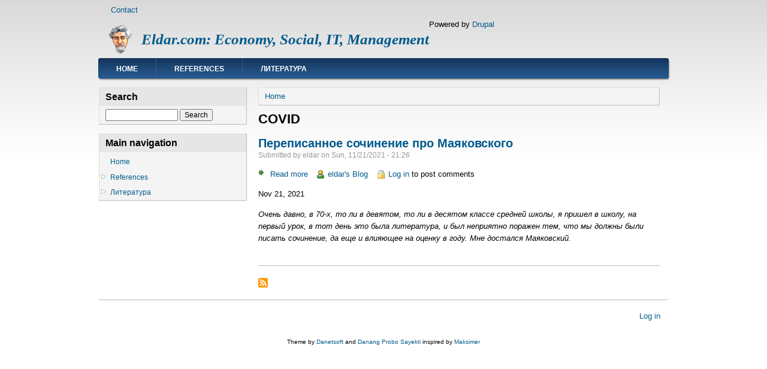

--- FILE ---
content_type: text/html; charset=UTF-8
request_url: http://www.eldar.com/index.php/taxonomy/term/18
body_size: 3389
content:
<!DOCTYPE html>
<html lang="en" dir="ltr" prefix="content: http://purl.org/rss/1.0/modules/content/  dc: http://purl.org/dc/terms/  foaf: http://xmlns.com/foaf/0.1/  og: http://ogp.me/ns#  rdfs: http://www.w3.org/2000/01/rdf-schema#  schema: http://schema.org/  sioc: http://rdfs.org/sioc/ns#  sioct: http://rdfs.org/sioc/types#  skos: http://www.w3.org/2004/02/skos/core#  xsd: http://www.w3.org/2001/XMLSchema# ">
  <head>
    <meta charset="utf-8" />
<meta name="Generator" content="Drupal 9 (https://www.drupal.org)" />
<meta name="MobileOptimized" content="width" />
<meta name="HandheldFriendly" content="true" />
<meta name="viewport" content="width=device-width, initial-scale=1.0" />
<link rel="shortcut icon" href="/themes/danland/favicon.ico" type="image/vnd.microsoft.icon" />
<link rel="canonical" href="/index.php/taxonomy/term/18" />
<link rel="shortlink" href="/index.php/taxonomy/term/18" />
<link rel="delete-form" href="/index.php/taxonomy/term/18/delete" />
<link rel="edit-form" href="/index.php/taxonomy/term/18/edit" />
<link rel="alternate" type="application/rss+xml" title="COVID" href="http://www.eldar.com/index.php/taxonomy/term/18/feed" />

    <title>COVID | Eldar.com: Economy, Social, IT, Management</title>
    <link rel="stylesheet" media="all" href="/sites/default/files/css/css_DfIk0kDE_97QqZBJr5TF4iiP6Rt7nG3gWSu-Jh5AKCY.css" />
<link rel="stylesheet" media="all" href="/sites/default/files/css/css_Ru_4fetf4DbWrnetKoQyb03r8skWH41ohjm2SwZmrVc.css" />

    
  </head>
  <body class="one-sidebar one-sidebar-left path-taxonomy">
        <a href="#main-content" class="visually-hidden focusable skip-link">
      Skip to main content
    </a>
    
      <div class="dialog-off-canvas-main-canvas" data-off-canvas-main-canvas>
    <div id="layout-type-1">

  <div id="header">
    <div id="header-wrapper">

        <div class="region region-header">
    <nav role="navigation" aria-labelledby="block-danland-footer-menu" id="block-danland-footer" class="block block-menu navigation menu--footer">
            
  <h2 class="block-title visually-hidden" id="block-danland-footer-menu">Footer menu</h2>
  

        
              <ul class="menu menu-parent">
                    <li class="menu-item">
        <a href="/index.php/contact" data-drupal-link-system-path="contact">Contact</a>
              </li>
        </ul>
  


  </nav>
<div id="block-danland-branding" class="block site-branding">
  
    
  <div class="content">
          <div id="logo-wrapper">
      <div class="logo">
        <a href="/index.php/" title="Eldar.com: Economy, Social, IT, Management" rel="home" id="logo">
          <img src="/sites/default/files/myface.png" alt="Eldar.com: Economy, Social, IT, Management" />
        </a>
      </div>
    </div><!-- end logo wrapper -->
    
      <div id="branding-wrapper">
                  <h2 class="site-name">
          <a href="/index.php/" title="Eldar.com: Economy, Social, IT, Management">Eldar.com: Economy, Social, IT, Management</a>
        </h2>
                  </div><!-- end branding wrapper -->
    </div>
</div>
<div data-drupal-messages-fallback class="hidden"></div>
<div id="block-danland-powered" class="block">
  
    
  <div class="content">
          <span>Powered by <a href="https://www.drupal.org">Drupal</a></span>
      </div>
</div>

  </div>


      
      
    </div><!-- end header-wrapper -->
  </div> <!-- /header -->

  <div style="clear:both"></div>

  <div id="menu" class="clearfix">
              <div id="nav">
            <div class="region region-primary_menu">
    <nav role="navigation" aria-labelledby="block-danland-main-menu-menu" id="block-danland-main-menu" class="block block-menu navigation menu--main">
            
  <h2 class="block-title visually-hidden" id="block-danland-main-menu-menu">Main navigation</h2>
  

        
              <ul class="menu menu-parent">
                    <li class="menu-item">
        <a href="/index.php/" data-drupal-link-system-path="&lt;front&gt;">Home</a>
              </li>
                <li class="menu-item menu-item--collapsed collapsed">
        <a href="/index.php/node/3" data-drupal-link-system-path="node/3">References</a>
              </li>
                <li class="menu-item menu-item--collapsed collapsed">
        <a href="/index.php/node/560" data-drupal-link-system-path="node/560">Литература</a>
              </li>
        </ul>
  


  </nav>

  </div>

        </div>
        </div> <!-- end menu -->

  <div style="clear:both"></div>

  
  
  <div style="clear:both"></div>

  <div id="wrapper">

    <div id="content">

      <a id="main-content"></a>
      
        <div class="region region-breadcrumb">
    <div id="block-danland-breadcrumbs" class="block">
  
    
  <div class="content">
            <nav role="navigation" aria-labelledby="system-breadcrumb" class="breadcrumb">
    <h2 class="visually-hidden">Breadcrumb</h2>
    <ol>
              <li>
                      <a href="/">Home</a>
                  </li>
          </ol>
  </nav>

      </div>
</div>

  </div>


      

      

      
      

      
      

      
              <div class="content-middle">
            <div class="region region-content">
    <div id="block-danland-page-title" class="block">
  
    
  <div class="content">
          
  <h1 class="page-title">COVID</h1>


      </div>
</div>
<div id="block-danland-content" class="block">
  
    
  <div class="content">
          <div class="views-element-container"><div class="view view-taxonomy-term view-id-taxonomy_term view-display-id-page_1 js-view-dom-id-7ce72fd2d42898ae160093056454495ab8df4ca7e292e6d7b7b8cf9e86569405">
  
    
      <div class="view-header">
      <div about="/taxonomy/term/18" typeof="schema:Thing" id="taxonomy-term-18" class="taxonomy-term vocabulary-tags">
  
      <span property="schema:name" content="COVID" class="rdf-meta hidden"></span>

  <div class="content">
    
  </div>
</div>

    </div>
      
      <div class="view-content">
          <div class="views-row"><article data-history-node-id="5" role="article" about="/node/5" class="node node--type-blog-post node--promoted node--view-mode-teaser">

  
      <h2>
      <a href="/node/5" rel="bookmark"><span class="field field--name-title field--type-string field--label-hidden">Переписанное сочинение про Маяковского</span>
</a>
    </h2>
    

      <footer>
      <article typeof="schema:Person" about="/user/1" class="profile-link">
  </article>

      <div class="submitted">
        Submitted by <span class="field field--name-uid field--type-entity-reference field--label-hidden"><span lang="" about="/user/1" typeof="schema:Person" property="schema:name" datatype="">eldar</span></span>
 on <span class="field field--name-created field--type-created field--label-hidden">Sun, 11/21/2021 - 21:26</span>
        
      </div>
    </footer>
  
    <div class="content">
        <div class="node__links">
    <div class="links">
  <ul class="links inline"><li class="node-readmore"><a href="/node/5" rel="tag" title="Переписанное сочинение про Маяковского" hreflang="en">Read more<span class="visually-hidden"> about Переписанное сочинение про Маяковского</span></a></li><li class="blog-usernames-blog"><a href="/blog/1" title="Read eldar&#039;s latest blog entries.">eldar's Blog</a></li><li class="comment-forbidden"><a href="/user/login?destination=/node/5%23comment-form">Log in</a> to post comments</li></ul>
  </div>  </div>

            <div class="clearfix text-formatted field field--name-body field--type-text-with-summary field--label-hidden field__item"><p><span><span><span><span><span><span>Nov 21, 2021</span></span></span></span></span></span></p>

<p><span><span><span><span><em><span>Очень давно, в 70-х, то ли в девятом, то ли в десятом классе средней школы, я пришел в школу, на первый урок, в тот день это была литература, и был неприятно поражен тем, что мы должны были писать сочинение, да еще и влияющее на оценку в году. Мне достался Маяковский.</span></em></span></span></span></span></p></div>
      
    </div>

</article>
</div>

    </div>
  
      
              <div class="feed-icons">
      <a href="http://www.eldar.com/index.php/taxonomy/term/18/feed" class="feed-icon">
  Subscribe to COVID
</a>

    </div>
  </div>
</div>

      </div>
</div>

  </div>

        </div>
      
      
    </div> <!-- end content -->

          <div id="sidebar-left" class="column sidebar">
        <div class="section">
            <div class="region region-sidebar_first">
    <div class="search-block-form block block-search container-inline" data-drupal-selector="search-block-form" id="block-danland-search" role="search">
  
      <h2 class="block-title">Search</h2>
    
      <form action="/index.php/search/node" method="get" id="search-block-form" accept-charset="UTF-8">
  <div class="js-form-item form-item js-form-type-search form-type-search js-form-item-keys form-item-keys form-no-label">
      <label for="edit-keys" class="visually-hidden">Search</label>
        <input title="Enter the terms you wish to search for." data-drupal-selector="edit-keys" type="search" id="edit-keys" name="keys" value="" size="15" maxlength="128" class="form-search" />

        </div>
<div data-drupal-selector="edit-actions" class="form-actions js-form-wrapper form-wrapper" id="edit-actions"><input data-drupal-selector="edit-submit" type="submit" id="edit-submit" value="Search" class="button js-form-submit form-submit" />
</div>

</form>

  </div>
<nav role="navigation" aria-labelledby="block-mainnavigation-menu" id="block-mainnavigation" class="block block-menu navigation menu--main">
      
  <h2 class="block-title" id="block-mainnavigation-menu">Main navigation</h2>
  

        
              <ul class="menu menu-parent">
                    <li class="menu-item">
        <a href="/index.php/" data-drupal-link-system-path="&lt;front&gt;">Home</a>
              </li>
                <li class="menu-item menu-item--collapsed collapsed">
        <a href="/index.php/node/3" data-drupal-link-system-path="node/3">References</a>
              </li>
                <li class="menu-item menu-item--collapsed collapsed">
        <a href="/index.php/node/560" data-drupal-link-system-path="node/560">Литература</a>
              </li>
        </ul>
  


  </nav>

  </div>

        </div>
      </div> <!-- end sidebar-first -->
    
    
    <div style="clear:both"></div>

  </div> <!-- end wrapper -->


  

  
  <div style="clear:both"></div>

  <div id="footer-wrapper">
              <div id="secondary-menu">
          <div class="region region-secondary_menu">
    <nav role="navigation" aria-labelledby="block-danland-account-menu-menu" id="block-danland-account-menu" class="block block-menu navigation menu--account">
            
  <h2 class="block-title visually-hidden" id="block-danland-account-menu-menu">User account menu</h2>
  

        
              <ul class="menu menu-parent">
                    <li class="menu-item">
        <a href="/index.php/user/login" data-drupal-link-system-path="user/login">Log in</a>
              </li>
        </ul>
  


  </nav>

  </div>

      </div>
      </div> <!-- end footer wrapper -->

  <div style="clear:both"></div>

  <div id="notice">
    <p>Theme by <a href="http://www.danetsoft.com">Danetsoft</a> and <a href="http://www.danpros.com">Danang Probo Sayekti</a> inspired by <a href="http://www.maksimer.no">Maksimer</a></p>
  </div>

</div>

  </div>

    
    <script src="/sites/default/files/js/js_xe5_MmjkwPR0hRuSSS1VneTHG9Gayu-CY2r064XIq3o.js"></script>

  </body>
</html>


--- FILE ---
content_type: text/css
request_url: http://www.eldar.com/sites/default/files/css/css_Ru_4fetf4DbWrnetKoQyb03r8skWH41ohjm2SwZmrVc.css
body_size: 7540
content:
html{font-family:sans-serif;-ms-text-size-adjust:100%;-webkit-text-size-adjust:100%;}body{margin:0;}article,aside,details,figcaption,figure,footer,header,hgroup,main,menu,nav,section,summary{display:block;}audio,canvas,progress,video{display:inline-block;vertical-align:baseline;}audio:not([controls]){display:none;height:0;}[hidden],template{display:none;}a{background-color:transparent;}a:active,a:hover{outline:0;}abbr[title]{border-bottom:1px dotted;}b,strong{font-weight:bold;}dfn{font-style:italic;}h1{font-size:2em;margin:0.67em 0;}mark{background:#ff0;color:#000;}small{font-size:80%;}sub,sup{font-size:75%;line-height:0;position:relative;vertical-align:baseline;}sup{top:-0.5em;}sub{bottom:-0.25em;}img{border:0;}svg:not(:root){overflow:hidden;}figure{margin:1em 40px;}hr{box-sizing:content-box;height:0;}pre{overflow:auto;}code,kbd,pre,samp{font-family:monospace,monospace;font-size:1em;}button,input,optgroup,select,textarea{color:inherit;font:inherit;margin:0;}button{overflow:visible;}button,select{text-transform:none;}button,html input[type="button"],input[type="reset"],input[type="submit"]{-webkit-appearance:button;cursor:pointer;}button[disabled],html input[disabled]{cursor:default;}button::-moz-focus-inner,input::-moz-focus-inner{border:0;padding:0;}input{line-height:normal;}input[type="checkbox"],input[type="radio"]{box-sizing:border-box;padding:0;}input[type="number"]::-webkit-inner-spin-button,input[type="number"]::-webkit-outer-spin-button{height:auto;}input[type="search"]{-webkit-appearance:textfield;box-sizing:content-box;}input[type="search"]::-webkit-search-cancel-button,input[type="search"]::-webkit-search-decoration{-webkit-appearance:none;}fieldset{border:1px solid #c0c0c0;margin:0 2px;padding:0.35em 0.625em 0.75em;}legend{border:0;padding:0;}textarea{overflow:auto;}optgroup{font-weight:bold;}table{border-collapse:collapse;border-spacing:0;}td,th{padding:0;}
@media (min--moz-device-pixel-ratio:0){summary{display:list-item;}}
.action-links{margin:1em 0;padding:0;list-style:none;}[dir="rtl"] .action-links{margin-right:0;}.action-links li{display:inline-block;margin:0 0.3em;}.action-links li:first-child{margin-left:0;}[dir="rtl"] .action-links li:first-child{margin-right:0;margin-left:0.3em;}.button-action{display:inline-block;padding:0.2em 0.5em 0.3em;text-decoration:none;line-height:160%;}.button-action:before{margin-left:-0.1em;padding-right:0.2em;content:"+";font-weight:900;}[dir="rtl"] .button-action:before{margin-right:-0.1em;margin-left:0;padding-right:0;padding-left:0.2em;}
.breadcrumb{padding-bottom:0.5em;}.breadcrumb ol{margin:0;padding:0;}[dir="rtl"] .breadcrumb ol{margin-right:0;}.breadcrumb li{display:inline;margin:0;padding:0;list-style-type:none;}.breadcrumb li:before{content:" \BB ";}.breadcrumb li:first-child:before{content:none;}
.button,.image-button{margin-right:1em;margin-left:1em;}.button:first-child,.image-button:first-child{margin-right:0;margin-left:0;}
.collapse-processed > summary{padding-right:0.5em;padding-left:0.5em;}.collapse-processed > summary:before{float:left;width:1em;height:1em;content:"";background:url(/core/misc/menu-expanded.png) 0 100% no-repeat;}[dir="rtl"] .collapse-processed > summary:before{float:right;background-position:100% 100%;}.collapse-processed:not([open]) > summary:before{-ms-transform:rotate(-90deg);-webkit-transform:rotate(-90deg);transform:rotate(-90deg);background-position:25% 35%;}[dir="rtl"] .collapse-processed:not([open]) > summary:before{-ms-transform:rotate(90deg);-webkit-transform:rotate(90deg);transform:rotate(90deg);background-position:75% 35%;}
.container-inline label:after,.container-inline .label:after{content:":";}.form-type-radios .container-inline label:after,.form-type-checkboxes .container-inline label:after{content:"";}.form-type-radios .container-inline .form-type-radio,.form-type-checkboxes .container-inline .form-type-checkbox{margin:0 1em;}.container-inline .form-actions,.container-inline.form-actions{margin-top:0;margin-bottom:0;}
details{margin-top:1em;margin-bottom:1em;border:1px solid #ccc;}details > .details-wrapper{padding:0.5em 1.5em;}summary{padding:0.2em 0.5em;cursor:pointer;}
.exposed-filters .filters{float:left;margin-right:1em;}[dir="rtl"] .exposed-filters .filters{float:right;margin-right:0;margin-left:1em;}.exposed-filters .form-item{margin:0 0 0.1em 0;padding:0;}.exposed-filters .form-item label{float:left;width:10em;font-weight:normal;}[dir="rtl"] .exposed-filters .form-item label{float:right;}.exposed-filters .form-select{width:14em;}.exposed-filters .current-filters{margin-bottom:1em;}.exposed-filters .current-filters .placeholder{font-weight:bold;font-style:normal;}.exposed-filters .additional-filters{float:left;margin-right:1em;}[dir="rtl"] .exposed-filters .additional-filters{float:right;margin-right:0;margin-left:1em;}
.field__label{font-weight:bold;}.field--label-inline .field__label,.field--label-inline .field__items{float:left;}.field--label-inline .field__label,.field--label-inline > .field__item,.field--label-inline .field__items{padding-right:0.5em;}[dir="rtl"] .field--label-inline .field__label,[dir="rtl"] .field--label-inline .field__items{padding-right:0;padding-left:0.5em;}.field--label-inline .field__label::after{content:":";}
form .field-multiple-table{margin:0;}form .field-multiple-table .field-multiple-drag{width:30px;padding-right:0;}[dir="rtl"] form .field-multiple-table .field-multiple-drag{padding-left:0;}form .field-multiple-table .field-multiple-drag .tabledrag-handle{padding-right:0.5em;}[dir="rtl"] form .field-multiple-table .field-multiple-drag .tabledrag-handle{padding-right:0;padding-left:0.5em;}form .field-add-more-submit{margin:0.5em 0 0;}.form-item,.form-actions{margin-top:1em;margin-bottom:1em;}tr.odd .form-item,tr.even .form-item{margin-top:0;margin-bottom:0;}.form-composite > .fieldset-wrapper > .description,.form-item .description{font-size:0.85em;}label.option{display:inline;font-weight:normal;}.form-composite > legend,.label{display:inline;margin:0;padding:0;font-size:inherit;font-weight:bold;}.form-checkboxes .form-item,.form-radios .form-item{margin-top:0.4em;margin-bottom:0.4em;}.form-type-radio .description,.form-type-checkbox .description{margin-left:2.4em;}[dir="rtl"] .form-type-radio .description,[dir="rtl"] .form-type-checkbox .description{margin-right:2.4em;margin-left:0;}.marker{color:#e00;}.form-required:after{display:inline-block;width:6px;height:6px;margin:0 0.3em;content:"";vertical-align:super;background-image:url(/core/misc/icons/ee0000/required.svg);background-repeat:no-repeat;background-size:6px 6px;}abbr.tabledrag-changed,abbr.ajax-changed{border-bottom:none;}.form-item input.error,.form-item textarea.error,.form-item select.error{border:2px solid red;}.form-item--error-message:before{display:inline-block;width:14px;height:14px;content:"";vertical-align:sub;background:url(/core/misc/icons/e32700/error.svg) no-repeat;background-size:contain;}
.icon-help{padding:1px 0 1px 20px;background:url(/core/misc/help.png) 0 50% no-repeat;}[dir="rtl"] .icon-help{padding:1px 20px 1px 0;background-position:100% 50%;}.feed-icon{display:block;overflow:hidden;width:16px;height:16px;text-indent:-9999px;background:url(/core/misc/feed.svg) no-repeat;}
.form--inline .form-item{float:left;margin-right:0.5em;}[dir="rtl"] .form--inline .form-item{float:right;margin-right:0;margin-left:0.5em;}[dir="rtl"] .views-filterable-options-controls .form-item{margin-right:2%;}.form--inline .form-item-separator{margin-top:2.3em;margin-right:1em;margin-left:0.5em;}[dir="rtl"] .form--inline .form-item-separator{margin-right:0.5em;margin-left:1em;}.form--inline .form-actions{clear:left;}[dir="rtl"] .form--inline .form-actions{clear:right;}
.item-list .title{font-weight:bold;}.item-list ul{margin:0 0 0.75em 0;padding:0;}.item-list li{margin:0 0 0.25em 1.5em;padding:0;}[dir="rtl"] .item-list li{margin:0 1.5em 0.25em 0;}.item-list--comma-list{display:inline;}.item-list--comma-list .item-list__comma-list,.item-list__comma-list li,[dir="rtl"] .item-list--comma-list .item-list__comma-list,[dir="rtl"] .item-list__comma-list li{margin:0;}
button.link{margin:0;padding:0;cursor:pointer;border:0;background:transparent;font-size:1em;}label button.link{font-weight:bold;}
ul.inline,ul.links.inline{display:inline;padding-left:0;}[dir="rtl"] ul.inline,[dir="rtl"] ul.links.inline{padding-right:0;padding-left:15px;}ul.inline li{display:inline;padding:0 0.5em;list-style-type:none;}ul.links a.is-active{color:#000;}
ul.menu{margin-left:1em;padding:0;list-style:none outside;text-align:left;}[dir="rtl"] ul.menu{margin-right:1em;margin-left:0;text-align:right;}.menu-item--expanded{list-style-type:circle;list-style-image:url(/core/misc/menu-expanded.png);}.menu-item--collapsed{list-style-type:disc;list-style-image:url(/core/misc/menu-collapsed.png);}[dir="rtl"] .menu-item--collapsed{list-style-image:url(/core/misc/menu-collapsed-rtl.png);}.menu-item{margin:0;padding-top:0.2em;}ul.menu a.is-active{color:#000;}
.more-link{display:block;text-align:right;}[dir="rtl"] .more-link{text-align:left;}
.pager__items{clear:both;text-align:center;}.pager__item{display:inline;padding:0.5em;}.pager__item.is-active{font-weight:bold;}
tr.drag{background-color:#fffff0;}tr.drag-previous{background-color:#ffd;}body div.tabledrag-changed-warning{margin-bottom:0.5em;}
tr.selected td{background:#ffc;}td.checkbox,th.checkbox{text-align:center;}[dir="rtl"] td.checkbox,[dir="rtl"] th.checkbox{text-align:center;}
th.is-active img{display:inline;}td.is-active{background-color:#ddd;}
div.tabs{margin:1em 0;}ul.tabs{margin:0 0 0.5em;padding:0;list-style:none;}.tabs > li{display:inline-block;margin-right:0.3em;}[dir="rtl"] .tabs > li{margin-right:0;margin-left:0.3em;}.tabs a{display:block;padding:0.2em 1em;text-decoration:none;}.tabs a.is-active{background-color:#eee;}.tabs a:focus,.tabs a:hover{background-color:#f5f5f5;}
.form-textarea-wrapper textarea{display:block;box-sizing:border-box;width:100%;margin:0;}
.ui-dialog--narrow{max-width:500px;}@media screen and (max-width:600px){.ui-dialog--narrow{min-width:95%;max-width:95%;}}
.messages{padding:15px 20px 15px 35px;word-wrap:break-word;border:1px solid;border-width:1px 1px 1px 0;border-radius:2px;background:no-repeat 10px 17px;overflow-wrap:break-word;}[dir="rtl"] .messages{padding-right:35px;padding-left:20px;text-align:right;border-width:1px 0 1px 1px;background-position:right 10px top 17px;}.messages + .messages{margin-top:1.538em;}.messages__list{margin:0;padding:0;list-style:none;}.messages__item + .messages__item{margin-top:0.769em;}.messages--status{color:#325e1c;border-color:#c9e1bd #c9e1bd #c9e1bd transparent;background-color:#f3faef;background-image:url(/core/misc/icons/73b355/check.svg);box-shadow:-8px 0 0 #77b259;}[dir="rtl"] .messages--status{margin-left:0;border-color:#c9e1bd transparent #c9e1bd #c9e1bd;box-shadow:8px 0 0 #77b259;}.messages--warning{color:#734c00;border-color:#f4daa6 #f4daa6 #f4daa6 transparent;background-color:#fdf8ed;background-image:url(/core/misc/icons/e29700/warning.svg);box-shadow:-8px 0 0 #e09600;}[dir="rtl"] .messages--warning{border-color:#f4daa6 transparent #f4daa6 #f4daa6;box-shadow:8px 0 0 #e09600;}.messages--error{color:#a51b00;border-color:#f9c9bf #f9c9bf #f9c9bf transparent;background-color:#fcf4f2;background-image:url(/core/misc/icons/e32700/error.svg);box-shadow:-8px 0 0 #e62600;}[dir="rtl"] .messages--error{border-color:#f9c9bf transparent #f9c9bf #f9c9bf;box-shadow:8px 0 0 #e62600;}.messages--error p.error{color:#a51b00;}
body{background:url(/themes/danland/images/body-bg.png) repeat-x #fff;font-size:84%;font-family:Arial,Helvetica,sans-serif;color:#000;margin:0;padding:0;line-height:1.5em;}tr.odd td,tr.even td{padding:0.5em;}a{text-decoration:none;}a:link{color:#005a8c;text-decoration:none;}a:visited{color:#005a8c;text-decoration:none;}a:hover{color:#cc6600;}blockquote{background:url(/themes/danland/images/bq-tl.png) no-repeat left top;padding-left:30px;margin-left:10px;font-style:italic;}blockquote p{background:url(/themes/danland/images/bq-br.png) no-repeat right bottom;}cite{background:url(/themes/danland/images/bq-tl.png) no-repeat left top;clear:both;display:block;font-style:italic;padding-left:30px;margin-left:10px;}code,tt,pre{background-color:#edf1f3;font-family:"Bitstream Vera Sans Mono",Monaco,"Lucida Console",monospace;font-size:0.9em;line-height:1.2em;}h1{font-size:1.6em;}h2{font-size:1.5em;}h3{font-size:1.3em;}h4{font-size:1.2em;}h5{font-size:1.1em;}h6{font-size:1em;}h1,h2,h3,h4,h5,h6{padding:0;margin:0;}#skip-link{left:50%;margin-left:-5.25em;margin-top:0;position:absolute;width:auto !important;z-index:50;}#skip-link a,#skip-link a:link,#skip-link a:visited{display:block;position:absolute;text-decoration:none;top:-10000px;width:1px;height:1px;}#header{height:66px;position:relative;width:950px;margin:0 auto;}#search-block-form{padding:5px 10px;}#header #search-block-form{padding:0;}#header .search-block-form  h2.block-title{display:none;}#header .search-block-form .form-item,#header .search-block-form .form-actions{float:left;margin:0;}#header .search-block-form .form-search{width:10em;margin-right:3px;}#header .search-block-form .form-submit{padding:0;}#logo-wrapper{float:left;}.logo{margin-top:10px;margin-left:15px;}.logo IMG{height:50px;}#branding-wrapper{float:left;margin-top:25px;}.site-name{display:inline;font-weight:bold;font-size:25px;margin-left:15px;position:relative;font-family:Verdana,Tahoma;font-style:italic;}.site-slogan{display:inline;font-weight:bold;position:relative;margin-left:10px;font-family:Verdana,Tahoma;}#header-wrapper #search-box{margin:4px 14px;position:absolute;right:0;top:30px;white-space:nowrap;}#header-wrapper #search-box input.form-text{width:10em;}#menu{min-height:34px;background:#14345c;background:-webkit-linear-gradient(#14345c,#285c91);background:-o-linear-gradient(#14345c,#285c91);background:-moz-linear-gradient(#14345c,#285c91);background:linear-gradient(#14345c,#285c91);width:952px;margin:0 auto;-webkit-box-shadow:1px 2px 3px -1px rgba(0,0,0,0.75);-moz-box-shadow:1px 2px 3px -1px rgba(0,0,0,0.75);box-shadow:1px 2px 3px -1px rgba(0,0,0,0.75);border-radius:3px;}#nav{min-height:34px;float:left;}#nav .contextual-links-region{float:left;z-index:6;}#nav h2{height:0;overflow:hidden;position:absolute;}#nav .menu,#nav .menu *{margin:0;padding:0;list-style:none;}#nav .menu{line-height:1.0;}#nav .menu ul{position:absolute;top:-999em;width:12em;}#nav .menu ul li{width:100%;}#nav .menu li:hover{visibility:inherit;}#nav .menu li{float:left;position:relative;}#nav .menu a{display:block;position:relative;}#nav .menu li:hover ul,#nav .menu li.sfHover ul{left:0;top:34px;z-index:99;}#nav ul.menu li:hover li ul,#nav ul.menu li.sfHover li ul{top:-999em;}#nav ul.menu li li:hover ul,#nav ul.menu li li.sfHover ul{left:12em;top:0;}#nav ul.menu li li:hover li ul,#nav ul.menu li li.sfHover li ul{top:-999em;}#nav ul.menu li li li:hover ul,#nav ul.menu li li li.sfHover ul{left:12em;top:0;}#nav .menu{float:left;}#nav .menu a{padding:.75em 1em;text-decoration:none;}#nav .menu a,#nav .menu a:visited{color:#fff;text-decoration:none;font-size:12px;font-weight:bold;text-transform:uppercase;padding-right:30px;padding-left:30px;padding-top:12px;}#nav .menu li{border-right:1px solid #345c8c;}#nav .menu li:last-child{border-right:none;}#nav .menu li li{background:#3b6999;border-right:none;}#nav .menu li li li{background:#3b6999;top:0px;}#nav .menu li:hover,#nav .menu li.sfHover,#nav .menu a:focus,#nav .menu a:hover,#nav .menu a:active{outline:0;}#nav .menu li:hover,#nav .menu li.sfHover,#nav .menu a:focus,#nav .menu a:hover,#nav .menu a:active{z-index:10;}#nav .menu li a:hover{background:#142f50;background:-webkit-linear-gradient(#142f50,#26507d);background:-o-linear-gradient(#142f50,#26507d);background:-moz-linear-gradient(#142f50,#26507d);background:linear-gradient(#142f50,#26507d);}#nav .menu li:first-child a:hover{background:#142f50;background:-webkit-linear-gradient(#142f50,#26507d);background:-o-linear-gradient(#142f50,#26507d);background:-moz-linear-gradient(#142f50,#26507d);background:linear-gradient(#142f50,#26507d);border-top-left-radius:3px;border-bottom-left-radius:3px;}#nav .menu li  li:first-child a:hover{background:#3b6999;}#nav .menu li li a:hover{background:#3b6999;}#nav .menu li a.is-active{background:#142f50;background:-webkit-linear-gradient(#142f50,#26507d);background:-o-linear-gradient(#142f50,#26507d);background:-moz-linear-gradient(#142f50,#26507d);background:linear-gradient(#142f50,#26507d);}#nav .menu li:first-child a.is-active{background:#142f50;background:-webkit-linear-gradient(#142f50,#26507d);background:-o-linear-gradient(#142f50,#26507d);background:-moz-linear-gradient(#142f50,#26507d);background:linear-gradient(#142f50,#26507d);border-top-left-radius:3px;border-bottom-left-radius:3px;}#nav .menu li li:first-child a.is-active{background:#3b6999;border-radius:0px;}#nav .menu li li a.is-active{background:#3b6999;border-radius:0px;}#nav .menu li.active-trail{background:#142f50;background:-webkit-linear-gradient(#142f50,#26507d);background:-o-linear-gradient(#142f50,#26507d);background:-moz-linear-gradient(#142f50,#26507d);background:linear-gradient(#142f50,#26507d);}#nav .menu li.active-trail:first-child{background:#142f50;background:-webkit-linear-gradient(#142f50,#26507d);background:-o-linear-gradient(#142f50,#26507d);background:-moz-linear-gradient(#142f50,#26507d);background:linear-gradient(#142f50,#26507d);border-top-left-radius:3px;border-bottom-left-radius:3px;}#nav .menu li li.active-trail:first-child{background:#3b6999;border-radius:0px;}#nav .menu li.active-trail li{background:#3b6999;border-radius:0px;}#nav .menu li.active-trail a.is-active{background:#142f50;background:-webkit-linear-gradient(#142f50,#26507d);background:-o-linear-gradient(#142f50,#26507d);background:-moz-linear-gradient(#142f50,#26507d);background:linear-gradient(#142f50,#26507d);}#nav .menu li.active-trail:first-child a.is-active{background:#142f50;background:-webkit-linear-gradient(#142f50,#26507d);background:-o-linear-gradient(#142f50,#26507d);background:-moz-linear-gradient(#142f50,#26507d);background:linear-gradient(#142f50,#26507d);border-top-left-radius:3px;border-bottom-left-radius:3px;}#nav .menu li li.active-trail:first-child a.is-active{background:#3b6999;border-radius:0px;}#nav .menu li.active-trail li a.is-active{background:#3b6999;border-radius:0px;}#nav .menu li.active-trail li{background:#3b6999;}#nav .menu li li:hover{background:#3b6999;}#nav .menu li li li:hover{background:#3b6999;}#nav .menu ul{box-shadow:2px 2px 6px rgba(0,0,0,.2);min-width:12em;*width:12em;}.sf-arrows .sf-with-ul{padding-right:2.5em;*padding-right:1em;}.sf-arrows .sf-with-ul:after{content:'';position:absolute;top:50%;right:1em;margin-top:-3px;height:0;width:0;border:5px solid transparent;border-top-color:#dfeeff;border-top-color:rgba(255,255,255,.5);}.sf-arrows > li > .sf-with-ul:focus:after,.sf-arrows > li:hover > .sf-with-ul:after,.sf-arrows > .sfHover > .sf-with-ul:after{border-top-color:white;}.sf-arrows ul .sf-with-ul:after{margin-top:-5px;margin-right:-3px;border-color:transparent;border-left-color:#dfeeff;border-left-color:rgba(255,255,255,.5);}.sf-arrows ul li > .sf-with-ul:focus:after,.sf-arrows ul li:hover > .sf-with-ul:after,.sf-arrows ul .sfHover > .sf-with-ul:after{border-left-color:white;}#slideshow-wrapper{width:100%;background:transparent url(/themes/danland/images/slideshow-shadow.png) no-repeat center bottom;height:420px;margin-bottom:-45px;margin-top:14px;}.slideshow-inner{width:950px;margin:0 auto;height:355px;position:relative;z-index:1;overflow:hidden;}#slideshow-preface{float:left;position:absolute;text-align:left;z-index:4;}.slideshow{width:950px;height:355px;position:relative;z-index:2;overflow:hidden;}#preface{margin:20px;font-size:1.2em;color:#fff;display:block;float:left;}#preface .block-title{margin-top:20px;}#preface .region{margin:20px 0;}#preface a{color:#fff;text-decoration:underline;}#preface a:hover{text-decoration:none;}#preface .contextual-links a{text-decoration:none;color:#333;}#slideshow-bottom{width:950px;float:left;background:url(/themes/danland/images/mission-bg.png) no-repeat center bottom;min-height:65px;position:absolute;bottom:0;left:0;text-align:right;z-index:3;}#preface-wrapper{width:950px;margin:5px auto 0;}#preface-wrapper .column{float:left;}#preface-wrapper.in1 .column{width:100%;}#preface-wrapper.in2 .column{width:50%;}#preface-wrapper.in3 .column{width:33.3%;}#preface-wrapper .block{margin:0 15px;}#preface-wrapper .block-title{margin-top:15px;}#preface-wrapper .region{margin:15px 0;}#mission{font-size:1.6em;color:#002054;display:block;float:right;line-height:1.2em;width:100%;}#mission .contextual-links{font-size:84%;}#mission .block-title{margin-top:20px;}#mission .region{margin:20px;}#wrapper{width:950px;margin:15px auto 0;}#content{width:100%;float:left;}#layout-type-1 #sidebar-left{width:26%;float:left;margin-left:-98.5%;font-size:12px;}#layout-type-2 #sidebar-left{width:21%;float:left;margin-left:-77%;font-size:12px;}.one-sidebar-left #content{width:70.5%;float:left;margin-left:28%;}.one-sidebar-right #content{width:70.5%;float:left;margin-left:1.5%;}.two-sidebars #content{width:54%;float:left;margin-left:23%;}#layout-type-1 #sidebar-right{width:26%;float:right;font-size:12px;}#layout-type-2 #sidebar-right{width:21%;float:right;font-size:12px;}#sidebar-left h2.block-title,#sidebar-right h2.block-title{background:#e6e6e6;margin:0;padding-top:5px;padding-bottom:5px;padding-left:10px;padding-right:10px;font-size:1.3em;}#sidebar-left .content,#sidebar-right .content{padding:5px 15px;}.sidebar .block{background-color:#f4f4f4;border-right:1px solid #bbb;border-bottom:1px solid #bbb;border-left:1px solid #ddd;border-top:1px solid #ddd;margin:0 0 15px;}.sidebar tbody{border:none;}.sidebar tr.even,.sidebar tr.odd{background:none;}#help{font-size:0.9em;margin-bottom:1em;}.error{border-color:red;}.terms{background-repeat:no-repeat;margin-left:18px;margin-bottom:5px;}#notice{font-size:10px;text-align:center;margin-bottom:-10px;}table{width:100%;}div.contextual-links-wrapper{font-size:100%;}#first-time{margin-bottom:10px;}.node{border-bottom:1px solid #bbb;margin:20px 0;padding-bottom:15px;}.content-top{border-bottom:1px solid #bbb;border-right:1px solid #bbb;border-left:1px solid #ddd;border-top:1px solid #ddd;background-color:#f4f4f4;margin:0 0 20px;}.content-top .block-title{margin-top:15px;}.content-top .region{margin:15px;}.content-middle .block-system{margin:0;}.content-middle .block-block{margin:0;}.content-middle .block-block .block-title{margin-top:15px;}.content-middle .block-block .content{margin:15px 0;}.content-bottom{border-bottom:1px solid #bbb;border-right:1px solid #bbb;border-left:1px solid #ddd;border-top:1px solid #ddd;background-color:#f4f4f4;margin:20px 0 0;}.content-bottom .block-title{margin-top:15px;}.content-bottom .region{margin:15px;}.title,.title a{margin:0 auto;line-height:1.2em;}.node .content,.comment .content{margin:.5em 0 .5em;}.node .taxonomy{color:#999;font-size:0.9em;padding-left:1em;}.node .user-picture,.comment .user-picture{float:right;margin-left:10px;}.node .user-picture img,.comment .user-picture img{width:60px;}.node-book .links{padding-top:5px;}.preview .node,.preview .comment{background-color:#f4f4f4;border-right:1px solid #bbb;border-bottom:1px solid #bbb;border-left:1px solid #ddd;border-top:1px solid #ddd;padding:0.8em;}.submitted{font-size:0.9em;color:#999;}.submitted a:hover{text-decoration:underline;}.node-sticky{padding:1em;background-color:#f4f4f4;border-right:1px solid #bbb;border-bottom:1px solid #bbb;border-left:1px solid #ddd;border-top:1px solid #ddd;margin:0;}.messages{background-color:#f4f4f4;border-right:1px solid #bbb;border-bottom:1px solid #bbb;border-left:1px solid #ddd;border-top:1px solid #ddd;padding:0.3em;margin-bottom:1em;}.breadcrumb{background-color:#f4f4f4;border-right:1px solid #bbb;border-bottom:1px solid #bbb;border-left:1px solid #ddd;border-top:1px solid #ddd;margin-bottom:1em;padding:0.3em 10px;}.breadcrumb ol{margin:0;padding:0;}[dir="rtl"] .breadcrumb ol{margin-right:0;}.breadcrumb li{display:inline;list-style-type:none;margin:0;padding:0;}.breadcrumb li:before{content:' \BB ';}.breadcrumb li:first-child:before{content:none;}.field-type-taxonomy-term-reference .field-label,.field-type-taxonomy-term-reference .field-items,.field-type-taxonomy-term-reference .field-item{display:inline;float:left;font-weight:normal;padding-right:10px;}#contact-message-feedback-form{margin-bottom:1em;}#comment-form{margin-top:1em;}.comment{background-color:#f4f4f4;border-right:1px solid #bbb;border-bottom:1px solid #bbb;border-left:1px solid #ddd;border-top:1px solid #ddd;padding:1em;margin:1em 0;}.comment .title{line-height:1.2em;}.comment .new{text-align:right;font-weight:normal;float:right;color:red;margin:.5em;}.feed-item-body{border-bottom:1px solid #bbb;padding-bottom:1em;}#aggregator .feed-source{background-color:#f4f4f4;border-right:1px solid #bbb;border-bottom:1px solid #bbb;border-left:1px solid #ddd;border-top:1px solid #ddd;padding:0.8em;}#aggregator h1 .title{border-bottom:1px solid #bbb;}#aggregator h2{padding-top:10px;}#aggregator .news-item .categories,#aggregator .source,#aggregator .age{color:#999;font-style:italic;}.feed-item-title{font-size:1.4em;}#aggregator h3 a:hover{text-decoration:none;}.feed-item-meta .feed-item-source{font-size:0.9em;}.feed-item-meta .feed-item-date{font-size:0.9em;color:#999;}#forum table{width:100%;}#forum td{padding:0.5em;}#forum td.container{background-color:#e6e6e6;}#forum ul.links a{background-repeat:no-repeat;padding-left:20px;padding-bottom:5px;}#forum ul.links li.forum a{background-image:url(/themes/danland/images/post.png);}#forum ul.links li.login a{background-image:url(/themes/danland/images/lock.png);}#forum td.statistics,#forum td.settings,#forum td.pager{height:1em;border:1px solid #bbb;}#forum td .links{padding-top:0.7em;}.block-forum h3{margin-bottom:.5em;}dl dd{margin:0 0 .5em 1em;}tr.odd{background-color:#f4f4f4;}tr.even{background-color:#fcfcfc;}th{text-align:left;background:#e6e6e6;}tr td,tr th{border:1px solid #bbb;padding:0 6px;}#tracker table{width:100%;}#tracker td{padding:0.5em;}.profile{clear:both;border-right:1px solid #bbb;border-bottom:1px solid #bbb;border-left:1px solid #ddd;border-top:1px solid #ddd;padding:.8em;margin:1em 0em;background-color:#f4f4f4;;}.profile h3{margin-bottom:10px;}div.admin-panel .body{background:#f4f4f4;border-right:1px solid #bbb;border-bottom:1px solid #bbb;border-left:1px solid #ddd;border-top:1px solid #ddd;}div.admin-panel h3{background-color:#e6e6e6;border-right:1px solid #bbb;border-bottom:1px solid #bbb;border-left:1px solid #ddd;border-top:1px solid #ddd;padding:5px 8px 5px;margin:0;}div.admin{padding-top:0;}div.admin .left,div.admin .right{margin-left:1%;margin-right:1%;}.poll .bar{background:#fff url(/themes/danland/images/bg-bar-white.png) repeat-x 0 0;border:solid #f0f0f0;border-width:1px 1px 1px;}.poll .bar .foreground{background:#71a7cc url(/themes/danland/images/bg-bar.png) repeat-x 0 100%;}ul,.block ul,ol{margin:0.5em 0 1em;padding:0 0 0 1.5em;}ul,ul li.leaf{list-style-image:url(/themes/danland/images/menu-leaf.png);}ol{list-style-image:none;}ul.menu,.item-list ul{margin:0.35em 0 0 -0.5em;}ol li,ul li,ul.menu li,.item-list ul li,li.leaf{margin:0.15em 0 0.15em .5em;padding-bottom:.1em;}ul li.expanded{list-style-image:url(/themes/danland/images/menu-expanded.png);}ul li.collapsed{list-style-image:url(/themes/danland/images/menu-collapsed.png);}ul li.leaf a,ul li.expanded a,ul li.collapsed a{display:block;}ul.inline li{background:none;margin:0;padding:0 1em 0 0;}ul.inline,ul.links.inline{display:inline;padding-left:0;}ul.inline li,ul.primary li,ul.secondary li{display:inline;list-style-type:none;}ol.task-list{margin-left:0;list-style-type:none;list-style-image:none;}ol.task-list li{padding:0.5em 1em 0.5em 2em;}ol.task-list li.active{background:transparent url(/themes/danland/images/task-list.png) no-repeat 3px 50%;}ol.task-list li.done{color:#393;background:transparent url(/themes/misc/watchdog-ok.png) no-repeat 0px 50%;}ol.task-list li.active{margin-right:1em;}fieldset ul.clearfix li{margin:0;padding:0;background-image:none;}#user-login-form{text-align:center;}#user-login-form ul{text-align:left;}ul.links li,ul.inline li{background-image:none;}.links li{margin:0;padding:0;}.tabs li{margin:0;padding:0;background-image:none;}ul.tabs{border-bottom:1px solid #ccc;line-height:normal;}.tabs a{display:inline-block;}li.expanded{list-style-image:none;list-style-type:none;margin:0.15em 0 0.15em 0.5em;}div.links ul.links a{background-repeat:no-repeat;padding-left:20px;}div.comment ul.links a{background-repeat:no-repeat;padding-left:20px;}div.links ul.links li.comment_forbidden a{padding:0;margin:0;}div.links ul.links li.comment_forbidden{padding:0;margin:0;}div.comment ul.links li.comment_forbidden a{padding:0;margin:0;}div.comment ul.links li.comment_forbidden{padding:0;margin:0;}div.links ul.links li.comment_forbidden span{background-repeat:no-repeat;padding-left:20px;padding-right:20px;}div.comment ul.links li.comment_forbidden span{background-repeat:no-repeat;padding-left:20px;padding-right:20px;}.links ul.links li.comment-add a{background-image:url(/themes/danland/images/commentadd.png);}.links ul.links li.comment-comments a{background-image:url(/themes/danland/images/comments.png);}.links ul.links li.comment-new-comments a{background-image:url(/themes/danland/images/comments.png);}.comment ul.links li.comment-edit a{background-image:url(/themes/danland/images/commentedit.png);}.comment ul.links li.comment-delete a{background-image:url(/themes/danland/images/commentdelete.png);}.comment ul.links li.comment-reply a{background-image:url(/themes/danland/images/commentadd.png);}.links ul.links li.node-readmore a{background-image:url(/themes/danland/images/readmore.png);}.links ul.links li.blog-usernames-blog a{background-image:url(/themes/danland/images/user.png);}.links ul.links li.comment-forbidden a{background-image:url(/themes/danland/images/lock.png);}.comment ul.links li.comment-forbidden a{background-image:url(/themes/danland/images/lock.png);}.links ul.links li.upload-attachments a{background-image:url(/themes/danland/images/photo.png);}.links ul.links li.book-printer a{background-image:url(/themes/danland/images/print.png);}.links ul.links li.book-add-child a{background-image:url(/themes/danland/images/add.png);}ul.pager li.pager-current{background-color:#005a8c;color:#ffffff;padding-left:4px;padding-right:4px;padding-top:1px;padding-bottom:1px;}.item-list .pager li{padding:0px;}.item-list .pager li a{padding-left:4px;padding-right:4px;padding-top:1px;padding-bottom:1px;background-color:#f4f4f4;;}.item-list .pager li a:hover{background-color:#005a8c;color:#ffffff;}ul.links li,ul.inline li{margin-left:0;margin-right:0;padding-left:0;padding-right:1em;background-image:none;}.node .links,.comment .links{text-align:left;padding-left:0;padding-top:5px;}ul.primary li a{background-color:#f4f4f4;border-color:#ccc;border-style:solid solid none;border-width:1px;height:auto;margin-right:0.5em;padding:0 1em;text-decoration:none;}.book-navigation .menu{border-top:1px solid #bbb;margin:0;padding:10px 20px;}.book-navigation .page-links{border-bottom:1px solid #bbb;border-top:1px solid #bbb;padding:0.5em;text-align:center;}.filter-wrapper{border:1px solid #bbb;border-top:none;}.search-advanced{border:1px solid #bbb;}.compose-tips{margin-top:10px;}.field--name-field-tags{padding-bottom:1em;}.node--view-mode-teaser .field--name-field-tags{padding-top:1em;}.field--name-field-tags .field_label{padding-right:1em;}#authorize{float:right;margin:5px 10px 0;}#authorize ul{display:inline;}#authorize ul li{margin:0 10px 0 0;padding:0 0 0 10px;display:inline;list-style:none;border-left:1px #5a5a5a solid;background-image:none;}#authorize ul li.first{border:0;}#authorize ul li,#authorize ul li a{font-size:12px;line-height:13px;}.feed-wrapper{float:right;margin-top:7px;margin-right:20px;}.feed-icons{margin-bottom:20px;}#bottom-teaser{width:950px;margin:15px auto 0;}#bottom-teaser .column{float:left;}#bottom-teaser.in1 .column{width:100%;}#bottom-teaser.in2 .column{width:50%;}#bottom-teaser.in3 .column{width:33.3%;}#bottom-teaser .block{margin:0 15px;}#bottom-teaser .block-title{margin-top:15px;}#bottom-teaser .region{margin:15px 0;}#bottom-wrapper{background-color:#f4f4f4;border-right:1px solid #bbb;border-left:1px solid #ddd;border-top:1px solid #ddd;margin:20px auto 0;text-align:left;width:950px;position:relative;}#bottom-wrapper .column{float:left;}#bottom-wrapper.in1 .column{width:100%;}#bottom-wrapper.in2 .column{width:50%;}#bottom-wrapper.in3 .column{width:33.3%;}#bottom-wrapper.in4 .column{width:25%;}#bottom-wrapper .block{margin:0 15px;}#bottom-wrapper .block-title{margin-top:15px;font-size:1.3em;}#bottom-wrapper .region{margin:15px 0;}#footer-wrapper{width:950px;margin:0 auto;position:relative;border-top:1px solid #bbb;padding:10px 0 0;}#footer{width:950px;font-size:12px;}#footer .block-title{margin-top:15px;}#footer .region{margin:15px 0;}#subnav{font-size:12px;}#subnav li a{font-weight:normal;}#subnav li a:hover{color:#cc6600;}#subnav-wrapper{text-align:right;}#subnav-wrapper ul{display:inline;}#subnav-wrapper ul li{display:inline;list-style:none;background-image:none;padding-left:5px;}#subnav-wrapper ul li,#subnav-wrapper ul li a{font-size:12px;line-height:13px;}#secondary-menu ul.menu li{display:inline;list-style-type:none;padding-right:1em;padding-left:5px;}#secondary-menu ul.menu{padding:0;text-align:right;margin:0.5em 0 1em;}.overlay #header,.overlay #menu,.overlay .block-block,.overlay #bottom-teaser,.overlay #bottom-wrapper,.overlay #footer-wrapper{display:none;}.overlay #wrapper{width:98%;}.theme-info ul{list-style-image:none;}input[type=text]{max-width:100%;}img{max-width:100%;}
@media all and (max-width:949px){#header,#menu,.slideshow-inner,.slideshow,#slideshow-bottom,#preface-wrapper,#bottom-teaser,#bottom-wrapper,#wrapper,#footer-wrapper{width:768px;}#mission-wrapper{width:768px!important;}}@media all and (max-width:800px){#header,#menu,.slideshow-inner,.slideshow,#slideshow-bottom,#preface-wrapper,#bottom-teaser,#bottom-wrapper,#wrapper,#footer-wrapper{width:730px;}#mission-wrapper{width:730px!important;}}@media all and (max-width:767px){#header,#menu,.slideshow-inner,.slideshow,#slideshow-bottom,#preface-wrapper,#bottom-teaser,#bottom-wrapper,#wrapper,#footer-wrapper{width:620px;}#mission-wrapper{width:620px!important;}}@media all and (max-width:640px){#header,#menu,.slideshow-inner,.slideshow,#slideshow-bottom,#preface-wrapper,#bottom-teaser,#bottom-wrapper,#wrapper,#footer-wrapper,#footer{width:100%;}#mission-wrapper{width:100%!important;}#preface{font-size:84%;}.slideshow-inner,.slideshow{height:300px;}#slideshow-wrapper{height:365px;background-image:url(/themes/danland/images/slideshow-shadow.png);}#preface-wrapper.in3 .column,#preface-wrapper.in2 .column,#preface-wrapper.in1 .column,#bottom-teaser.in3 .column,#bottom-teaser.in2 .column,#bottom-teaser.in1 .column,#bottom-wrapper.in4 .column,#bottom-wrapper.in3 .column,#bottom-wrapper.in2 .column,#bottom-wrapper.in1 .column{width:100%;}.one-sidebar #content,.two-sidebars #content{width:100%;float:left;margin:0;}#layout-type-1 #sidebar-left,#layout-type-1 #sidebar-right,#layout-type-2 #sidebar-left,#layout-type-2 #sidebar-right{width:100%;float:right;margin:0;position:relative;}.region{padding:0 10px;}.content-top,.content-bottom{margin:0 10px 20px;}.content-top .region,.content-bottom .region{padding:0;}#header .region,#menu .region,#slideshow .region{padding:0;}#bottom-wrapper{border-left:none;border-right:none;}#menu{height:auto;width:100%;margin:0 auto;border-radius:0px;background:none;-webkit-box-shadow:none;-moz-box-shadow:none;box-shadow:none;}#nav{height:auto;background:none;float:left;padding:0 10px;margin-top:1em;}#nav .menu li a{background:#14345c;background:-webkit-linear-gradient(#14345c,#285c91);background:-o-linear-gradient(#14345c,#285c91);background:-moz-linear-gradient(#14345c,#285c91);background:linear-gradient(#14345c,#285c91);}#nav .menu li li a{background:#3b6999;}#nav .menu li:first-child a:hover{border-top-left-radius:0px;border-bottom-left-radius:0px;}#nav .menu li:first-child a.is-active{border-top-left-radius:0px;border-bottom-left-radius:0px;}#nav .menu li:first-child li a.is-active{border-radius:0px;}#nav .menu li li a.is-active{border-radius:0px;}#nav .menu li.active-trail:first-child{border-top-left-radius:0px;border-bottom-left-radius:0px;}#nav .menu li.active-trail:first-child li{border-radius:0px;}#nav .menu li.active-trail li{border-radius:0px;}#nav .menu li.active-trail:first-child a.is-active{border-top-left-radius:0px;border-bottom-left-radius:0px;}#nav .menu li.active-trail:first-child li a.is-active{border-radius:0px;}#nav .menu li.active-trail li a.is-active{border-radius:0px;}#nav .menu li:hover ul,#nav .menu li.sfHover ul{top:33px;}}@media all and (max-width:480px){.slideshow-inner,.slideshow{height:200px;}#slideshow-wrapper{height:265px;background-image:url(/themes/danland/images/slideshow-shadow.png);}.region-header{text-align:left;float:left;}#logo-wrapper,#branding-wrapper{float:left;margin:0;}#branding-wrapper{margin-top:15px;}#header-wrapper #search-box{margin:0;position:relative;right:0;top:0;left:0;text-align:center;white-space:nowrap;float:left;}#header .region.region-search_box{padding:15px;display:block;}.site-slogan{display:block;}#menu{height:auto;width:100%;margin:0 auto;border-radius:0px;background:none;-webkit-box-shadow:none;-moz-box-shadow:none;box-shadow:none;}#nav{height:auto;background:none;float:left;padding:0 10px;margin-top:1em;}#nav .menu-parent{margin-bottom:0;}#nav .menu li a{background:#14345c;background:-webkit-linear-gradient(#14345c,#285c91);background:-o-linear-gradient(#14345c,#285c91);background:-moz-linear-gradient(#14345c,#285c91);background:linear-gradient(#14345c,#285c91);}#nav .menu li li a{background:#3b6999;}#nav .menu li:first-child a:hover{border-top-left-radius:0px;border-bottom-left-radius:0px;}#nav .menu li:first-child a.is-active{border-top-left-radius:0px;border-bottom-left-radius:0px;}#nav .menu li:first-child li a.is-active{border-radius:0px;}#nav .menu li li a.is-active{border-radius:0px;}#nav .menu li.active-trail:first-child{border-top-left-radius:0px;border-bottom-left-radius:0px;}#nav .menu li.active-trail:first-child li{border-radius:0px;}#nav .menu li.active-trail li{border-radius:0px;}#nav .menu li.active-trail:first-child a.is-active{border-top-left-radius:0px;border-bottom-left-radius:0px;}#nav .menu li.active-trail:first-child li a.is-active{border-radius:0px;}#nav .menu li.active-trail li a.is-active{border-radius:0px;}#nav .menu li:hover ul,#nav .menu li.sfHover ul{top:33px;}}
